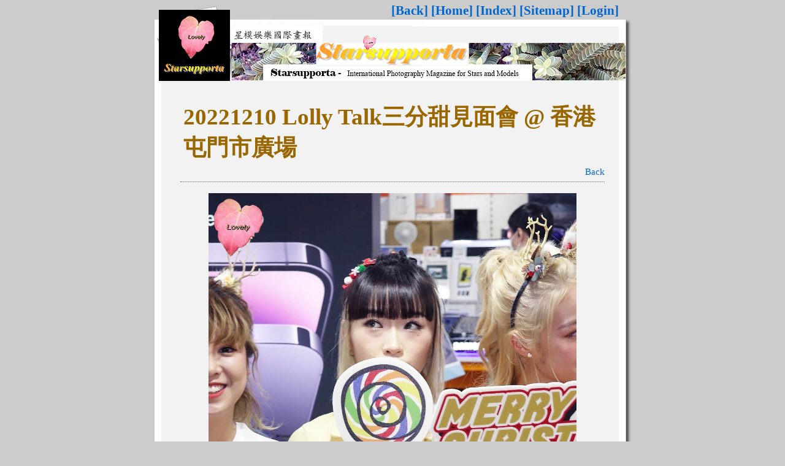

--- FILE ---
content_type: text/html; charset=utf-8
request_url: http://starsupporta.safacura.org/Z202212/albumphoto.php?id=802
body_size: 1707
content:
<html>
<head>
<meta http-equiv="Content-Type" content="text/html; charset=utf-8">
<meta http-equiv="content-language" content="utf-8">
<title>20221210 Lolly Talk三分甜見面會 @ 香港屯門市廣場 - 20221210 (42).jpg</title>
<meta name="viewport" content="width=device-width, initial-scale=1, maximum-scale=1">
<meta property="og:title" content="Starsupporta - 20221210 Lolly Talk三分甜見面會 @ 香港屯門市廣場 - 20221210 (42).jpg" />
<meta property="og:type" content="website" />
<meta property="og:image" content="http://starsupporta.safacura.org/StarsupportaLovely.gif" />
<meta property="og:url" content="http://starsupporta.safacura.org/Z202212/albumshow.php?action=hits&id=28" />
<meta property="og:site_name" content="Starsupporta" />
<meta property="og:description" content="20221210 (42).jpg" />
<link rel="canonical" href="http://starsupporta.safacura.org/Z202212/albumshow.php?action=hits&id=28" />
<style type="text/css"></style>
<link href="../style.css" rel="stylesheet" type="text/css" />
</head>
<body bgcolor="#cccccc">
<table width="778" border="0" align="center" cellpadding="0" cellspacing="0">
  <tr>
    <td height="124" valign="top" background="../StarSupportaBanner.jpg"><div class="titleDiv"></div>
      <div class="menulink"><a href="javascript:history.go(-1)">[Back]</a>   <a target="_top" href="../index.htm">[Home]</a>   <a href="index.php">[Index]</a>   <a href="../sitemap.htm">[Sitemap]</a>   <a href="login.php">[Login]</a></div></td>
  </tr>
  <tr>
    <td background="images/album_r2_c1.jpg"><div id="mainRegion">
        <table width="90%" border="0" align="center" cellpadding="4" cellspacing="0">
          <tr>
            <td><div class="subjectDiv"><h1>20221210 Lolly Talk三分甜見面會 @ 香港屯門市廣場</h1></div>
              <div class="actionDiv"><a href="albumshow.php?id=28">Back</a></div>
              <div class="photoDiv"><img src="photos/20221210 (42).jpg" width="600" /></div>
              <div class="normalDiv">
                <p align="center"></p>
                <p align="center"><b>Source: </b></p>
              </div></td>
          </tr>
        </table>
      </div></td>
  </tr>  

<tr>   <td align="center" background="images/album_r2_c1.jpg" class="trademark"><a href="javascript:history.go(-1)"><img src="../goback.png" height="80" border="0" /></a></td></tr>


<tr><td align="center" background="images/album_r2_c1.jpg" class="trademark">advertisements</td></tr>
<tr><td align="center" background="images/album_r2_c1.jpg" class="trademark"><a href="https://www.chinalife.com.hk/" target="new"><img src="../advertisement/chinalife.jpg" width="580"  /></a></td></tr>
<tr><td align="center" background="images/album_r2_c1.jpg" class="trademark">advertisements</td></tr>
<tr><td align="center" background="images/album_r2_c1.jpg" class="trademark"><a href="https://www.hangseng.com/zh-hk/personal/insurance-mpf/retirement-wealth-education/" target="new"><img src="../advertisement/hangsenginsurance.jpg" width="580"  /></a></td></tr>
<tr><td align="center" background="images/album_r2_c1.jpg" class="trademark">advertisements</td></tr>
<tr><td align="center" background="images/album_r2_c1.jpg" class="trademark"><a href="http://www.mtr.com.hk" target="new"><img src="../advertisement/MTR.png" width="580"  /></a></td></tr>

<tr><td align="center" background="images/album_r2_c1.jpg" class="trademark">advertisements</td></tr>
<tr><td align="center" background="images/album_r2_c1.jpg" class="trademark"><a href="http://www.sagaming.com" target="new"><img src="../advertisement/sagaming.png" width="580"  /></a></td></tr>
<tr><td align="center" background="images/album_r2_c1.jpg" class="trademark">advertisements</td></tr>
<tr><td align="center" background="images/album_r2_c1.jpg" class="trademark"><a href="http://www.wedding.expo.com.hk/" target="new"><img src="http://wedding.expo.com.hk/v12/img/share/weddingexpo_logo.png" width="580" /></a></td></tr>

<tr><td align="center" background="images/album_r2_c1.jpg" class="trademark">advertisements</td></tr>
<tr><td align="center" background="images/album_r2_c1.jpg" class="trademark"><a href="http://cmedalib.safacura.org" target="new"><img src="http://www.safacura.org/CMedalib.jpg" width="580" /></a></td></tr>
<tr><td align="center" background="images/album_r2_c1.jpg" class="trademark">advertisements</td></tr>
<tr><td align="center" background="images/album_r2_c1.jpg" class="trademark"><a href="http://npalbum.safacura.org" target="new"><img src="http://www.safacura.org/NPAlbum.jpg" width="580" /></a></td></tr>
<tr><td align="center" background="images/album_r2_c1.jpg" class="trademark">advertisements</td></tr>
<tr><td align="center" background="images/album_r2_c1.jpg" class="trademark"><a href="http://www.safacura.org" target="new"><img src="http://www.safacura.org/YiYi/Banner.jpg" width="580" /></a></td></tr>
<tr><td align="center" background="images/album_r2_c1.jpg" class="trademark">^v^</td></tr>
<tr>   <td align="center" background="images/album_r2_c1.jpg" class="trademark"><a href="javascript:history.go(-1)"><img src="../goback.png" height="80" border="0" /></a></td></tr>
<tr><td align="center" background="images/album_r2_c1.jpg" class="trademark">^v^</td></tr>
<tr>   <td align="center" background="images/album_r2_c1.jpg" class="trademark"><a href="http://www.safacura.org/" target="_new"><img src="../world.jpg" height="80" border="0" /></a> <a href="http://starsupporta.safacura.org/" target="_top"><img src="../gohome.png" height="80" border="0" /></a> <a href="../sitemap.htm" target="_self"><img src="../search.jpg" height="80" border="0" /></a> <a href="../about.htm" target="_self"><img src="../contactus.jpg" height="80" border="0" /></a></td></tr>
   <td align="center" background="images/album_r2_c1.jpg" class="trademark"><b><font face="Elephant" color="black" size="5">Copyright © Starsupporta. All Rights Reserved. Belongs to <a href="http://www.safacura.org/" target="new">SAFACURA</a></font></b></td>
  </tr><tr>
   <td align="center" background="images/album_r2_c1.jpg" class="trademark"><font face="Elephant" size="5">Request original photo(s) without watermark and reduced quality,or want to have any enquiry, please contact <a href="mailto:harmonouniversa@hotmail.com.hk">harmonouniversa@hotmail.com.hk</a></font></td>
  </tr>
  <tr>
   <td><img name="album_r4_c1" src="images/album_r4_c1.jpg" width="778" height="24" border="0" id="album_r4_c1" alt="" /></td>
  </tr>
</table>

<script language="JavaScript" src="http://www.safacura.org/counter/starsupportacounter.php"></script>
</body>
</html>


--- FILE ---
content_type: text/html; charset=UTF-8
request_url: http://www.safacura.org/counter/starsupportacounter.php
body_size: 48
content:
7753
